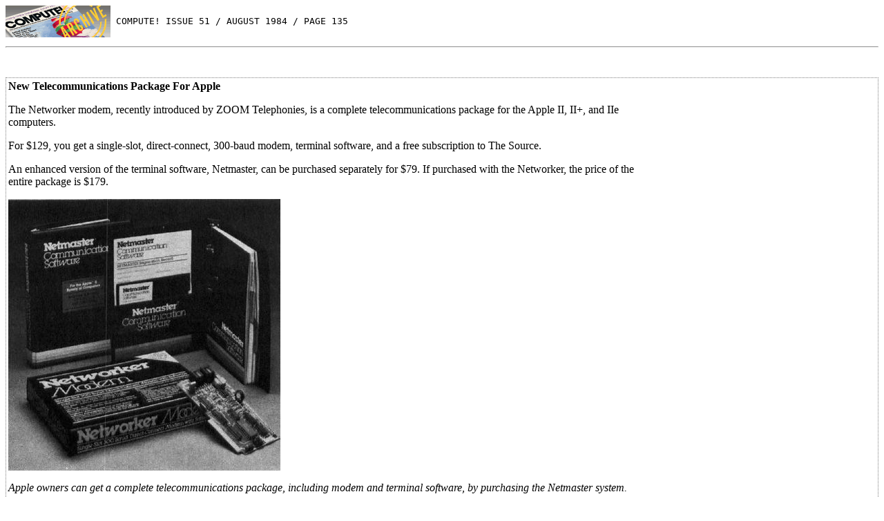

--- FILE ---
content_type: text/html; charset=UTF-8
request_url: https://www.atarimagazines.com/compute/issue51/238_3_NEWS_PRODUCTS_New_Telecommunications_Package_For_Apple.php
body_size: 15856
content:
<HTML>
<HEAD>
<TITLE>News &amp; Products: New Telecommunications Package For Apple</TITLE>
<META name="Author" content="">
<META name="description" content="News &amp; Products: New Telecommunications Package For Apple From Compute! Issue 51 / August 1984">
</HEAD>

<body text="#000000" bgcolor="#FFFFFF" link="#0000EE" vlink="#800080" alink="#FF0000"><PRE><a href=http://www.atarimagazines.com/compute/><img src="http://www.atarimagazines.com/ccmaicons/compute.gif" height="46" width="152" alt="Classic Computer Magazine Archive" align=center border="0"></a> COMPUTE! ISSUE 51 / AUGUST 1984 / PAGE 135</PRE><hr>
<!DOCTYPE html PUBLIC "-//W3C//DTD XHTML 1.0 Transitional//EN">

<div name="topadholder" id="topadholder" style="display: block; min-width:800px; text-align:left;padding:25px 10px 10px 20px;line-height:9.5pt;clear:both;" ></div>
 <table style="zoom:1; min-width:800px;  border-width: 1px; border-spacing: 2px; border-style: dotted; border-color: gray; border-collapse: separate;">
<tr><td style="vertical-align:top; zoom:1; min-width:400px;">
<div id="main_article" name="main_article" style="zoom: 1; min-width:400px;">
<div id="spacer" style="width:400px;"></div>

<p><b>New Telecommunications Package For Apple</b></p>

<p>The Networker modem, recently introduced by ZOOM Telephonies, is a complete telecommunications package for the Apple II, II+, and IIe computers.</p>
<p>For $129, you get a single-slot, direct-connect, 300-baud modem, terminal software, and a free subscription to The Source.</p>
<p>An enhanced version of the terminal software, Netmaster, can be purchased separately for $79. If purchased with the Networker, the price of the entire package is $179.</p>
<p><img src="238-1.jpg"/></p>
<em><i>Apple owners can get a complete telecommunications package, including modem and terminal software, by purchasing the Netmaster system.</i></em>
<p>ZOOM Telephonics plans to offer a complete line of modems, including modems for the IBM-PC.</p>
<p><i>ZOOM Telephonies 107<br>South St.<br>Boston, MA 02111<br>(617) 423-1072</i></p>




</div>
</td><td style="width:330px; min-width:330px; vertical-align:top; zoom:1; ">
<div id="sideadplaceholder" style=" width:340px; min-width:340px;">

</div>
          
</td></tr></table>






<div style="display: none">

<![if !IE]>
<script type="text/javascript">
var adcountoffset=0;
var aheightoffset=0;
var aheightfactor=0;
</script>

<![endif]>
<!--[if IE]>
<script type="text/javascript">
var adcountoffset=0;
var aheightoffset=19;
var aheightfactor=0.023;
</script>
<![endif]-->

<script type="text/javascript">
			        
			            
                  var maxAds = 20; 
                  google_max_num_ads = 6;
                  var elementId = "main_article";
                     var col = document.getElementById(elementId);  // determining the height of column to adjust number of ads
              var article_height=parseInt(col.offsetHeight-aheightoffset-((col.offsetHeight-aheightoffset)*aheightfactor)); //compensate for IE

                if (col) // if defined, trying to calculate how many ads to show
                {
                    var article_height=col.offsetHeight-aheightoffset;
               
                    var adHeight = 80;
                    numberOfAds = Math.floor(article_height / adHeight);
                    numberOfAds = parseInt(numberOfAds);
                  
                    numberOfAds = ((numberOfAds+5+adcountoffset) >= maxAds) ? maxAds : (numberOfAds+5+adcountoffset); //limiting numberOfAds
                   
                    google_max_num_ads=(numberOfAds > google_max_num_ads) ? numberOfAds :  google_max_num_ads;
                    

                }
			            function google_ad_request_done(google_ads){
			                var s = '<div style="width:330px; text-align:left;padding:25px 10px 0px 10px; line-height:15pt;" >';
			                s += '<a href=\"' + google_info.feedback_url + '\" style="clear:both; margin-left:0px;margin-top:-15px;display:block;color:#666666;font-family:verdana,arial,sans-serif; text-decoration: none; font-weight:500; font-size:9pt;">Ads by Google</a><div>';
			                var i;
			                
			                if (google_ads.length == 0) {
			                    return;
			                }
			                if (google_ads[0].type == "flash") {
			                    s += '<object classid="clsid:D27CDB6E-AE6D-11cf-96B8-444553540000"' +
			                    ' codebase="http://download.macromedia.com/pub/shockwave/cabs/flash/swflash.cab#version=6,0,0,0" WIDTH="' +
			                    google_ad.image_width +
			                    '" HEIGHT="' +
			                    google_ad.image_height +
			                    '"> <PARAM NAME="movie" VALUE="' +
			                    google_ad.image_url +
			                    '">' +
			                    '<PARAM NAME="quality" VALUE="high">' +
			                    '<PARAM NAME="AllowScriptAccess" VALUE="never">' +
			                    '<EMBED src="' +
			                    google_ad.image_url +
			                    '" WIDTH="' +
			                    google_ad.image_width +
			                    '" HEIGHT="' +
			                    google_ad.image_height +
			                    '" TYPE="application/x-shockwave-flash"' +
			                    ' AllowScriptAccess="never" ' +
			                    ' PLUGINSPAGE="http://www.macromedia.com/go/getflashplayer"></EMBED></OBJECT>';
			                                    if(document.getElementById('topadholder')) {
                                           document.getElementById('topadholder').innerHTML = s;
                                          }
			                    
			                }
			                else 
			                    if (google_ads[0].type == "image") {
			                    
			                        s += '<a href="' +
			                        google_ads[0].url +
			                        '" target="_top" title="go to ' +
			                        google_ads[0].visible_url +
			                        '" onmouseout="window.status=\'\'" onmouseover="window.status=\'go to ' +
			                        google_ads[0].visible_url +
			                        '\';return true"><img border="0" src="' +
			                        google_ads[0].image_url +
			                        '"width="' +
			                        google_ads[0].image_width +
			                        '"height="' +
			                        google_ads[0].image_height +
			                        '"></a>';
			        			              if(document.getElementById('topadholder')) {
                                           document.getElementById('topadholder').innerHTML = s;
                                  }
			                        
			                    }
			                    else 
			                        if (google_ads[0].type == "html") {
			                            s += google_ads[0].snippet;

			                            			  if(document.getElementById('topadholder')) {
                                           document.getElementById('topadholder').innerHTML = s;
                                          }
			                        }
			                        else {
                                if (google_ads.length == 1) {
			                                s += '<a style="line-height:18pt; letter-spacing: 2px; color:blue;font-family:verdana,arial,sans-serif;" href="' +
			                                google_ads[0].url +
			                                '" onmouseout="window.status=\'\'" onmouseover="window.status=\'go to ' +
			                                google_ads[0].visible_url +
			                                '\';return true"> <span style="font-size:18pt;font-weight:bold;"> ' +
			                                google_ads[0].line1 +
			                                '</span></a> <span style="line-height:18pt; letter-spacing: 2px; text-decoration:none;color:#0e0e0e;font-family:verdana,arial,sans-serif;font-size:14pt;font-weight:400;">&nbsp;-&nbsp;' +
			                                google_ads[0].line2 +
			                                '&nbsp;' +
			                                google_ads[0].line3 +
			                                '</span><br /><span><a style="color:blue;letter-spacing: 1.5px;font-size:13pt;font-weight:400;text-decoration:none;font-family:verdana,arial,sans-serif;" href="' +
			                                google_ads[0].url +
			                                '" onmouseout="window.status=\'\'" onmouseover="window.status=\'go to ' +
			                                google_ads[0].visible_url +
			                                '\';return true">' +
			                                google_ads[0].visible_url +
			                                '</span></a><br>';
			                                    if(document.getElementById('topadholder')) {
                                           document.getElementById('topadholder').innerHTML = s;
                                          }
			                                
			                            }
			                            else
			                            {
			                            if (google_ads.length > 1) {
			                              var s1 = '<div style="display: block; min-width:800px; text-align:left;padding:25px 10px 10px 20px;line-height:9.5pt;clear:both;" >';
                                  s1 += '<a href=\"' + google_info.feedback_url + '\" style="clear:both;margin-left:0px;margin-top:-15px;position:absolute;display:block;color:#666666;font-family:verdana,arial,sans-serif; text-decoration: none; font-weight:500; font-size:9pt;">Ads by Google</a><div>';
			           
			                                for (i = 0; i < 5; ++i) {
                                          s1 += '<div style="display: block; margin-right:2px;">';
			                                    s1 += '<a style="letter-spacing: 1.5px;color:blue;font-family:verdana,arial,sans-serif;font-size:10pt;font-weight:bold;" href="' +
			                                    google_ads[i].url +
			                                    '" onmouseout="window.status=\'\'" onmouseover="window.status=\'go to ' +
			                                    google_ads[i].visible_url +
			                                    '\';return true">' +
			                                    google_ads[i].line1 +
			                                    '</a> <span style="text-decoration:none;letter-spacing: 1.5px;color:#0e0e0e;font-family:verdana,arial,sans-serif;font-size:10pt;font-weight:400;">' +
			                                    google_ads[i].line2 +
                                          '&nbsp;' +
			                                    google_ads[i].line3 +
			                                    '</span> <span><a style="line-height:normal;color:blue;letter-spacing: 1.2px;font-size:9pt;font-weight:400;text-decoration:none;font-family:verdana,arial,sans-serif;" href="' +
			                                    google_ads[i].url +
			                                    '" onmouseout="window.status=\'\'" onmouseover="window.status=\'go to ' +
			                                    google_ads[i].visible_url +
			                                    '\';return true">' +
			                                    google_ads[i].visible_url +
			                                    '</span></a>';
			                                    s1 += "</div><br />"
			                                     
			                                }
                                     
                                       if(document.getElementById('topadholder')) {
                                           document.getElementById('topadholder').innerHTML = s1;
                                          }
                                          if (google_ads.length>5)
                                          {
                                          s2=s;
                                  
                                         for (i = 5; i < google_ads.length; ++i) {
                                         
			                                    s2 += '<div style="margin-right:2px;">';
			                                    s2 += '<a style="color:blue;font-family:courier new,verdana;font-size:12pt;font-weight:bold;" href="' +
			                                    google_ads[i].url +
			                                    '" onmouseout="window.status=\'\'" onmouseover="window.status=\'go to ' +
			                                    google_ads[i].visible_url +
			                                    '\';return true">' +
			                                    google_ads[i].line1 +
			                                    '</a><br /><span style="text-decoration:none;letter-spacing: 1.5px;color:#0e0e0e;font-family:verdana,arial,sans-serif;font-size:10pt;font-weight:400;">' +
			                                    google_ads[i].line2 +
                                          '&nbsp;' +
			                                    google_ads[i].line3 +
			                                    '</span> <span><a style="line-height:normal;color:blue;letter-spacing: 1.2px;font-size:9pt;font-weight:400;text-decoration:none;font-family:verdana,arial,sans-serif;" href="' +
			                                    google_ads[i].url +
			                                    '" onmouseout="window.status=\'\'" onmouseover="window.status=\'go to ' +
			                                    google_ads[i].visible_url +
			                                    '\';return true">' +
			                                    google_ads[i].visible_url +
			                                    '</span></a><br /><br />';
			                                    s2 += "</div>";
			                
			                                     
			                                }
                                  
		                                       if(document.getElementById('sideadplaceholder')) {
                                           document.getElementById('sideadplaceholder').innerHTML = s2;
                                          }
                                        }
			                               }
			                            }
			                        }
			            
			                
			                return;
			            }
			            google_ad_output = 'js';
                  google_feedback = 'on';
                  google_ad_client = "pub-0754410284344153";
                  google_alternate_color = "FFFFFF";
                  google_ad_channel ="1234567886";
                  google_ad_type = "text";
                  google_color_border = "FFFFFF";
                  google_color_bg = "FFFFFF";
                  google_color_link = "0000EE";
                  google_color_url = "0000EE";
                  google_color_text = "000000";
			                

			            
			        </script>
			            </script>
  </div>

<HR><UL><li><a href="javascript:history.back()">Back to previous page</a>
<li><a target="_blank" href="http://archive.org/details/1984-08-compute-magazine/Compute_Issue_051_1984_Aug/page/135/mode/2up">See this article as it appeared in the magazine</a></li>
<li><a href="http://www.atarimagazines.com/compute/index/?issue=issue51">View this issue's table of contents</a>
</UL>
</BODY>
</HTML>
<center>

<script type="text/javascript"><!--
google_ad_client = "pub-0754410284344153";
google_alternate_color = "FFFFFF";
google_ad_width = 728;
google_ad_height = 15;
google_ad_format = "728x15_0ads_al_s";
google_ad_channel = "1234567883";
google_color_border = "FFFFFF";
google_color_bg = "FFFFFF";
google_color_link = "0000FF";
google_color_text = "000000";
google_color_url = "666666";
//-->
</script>
</center>

